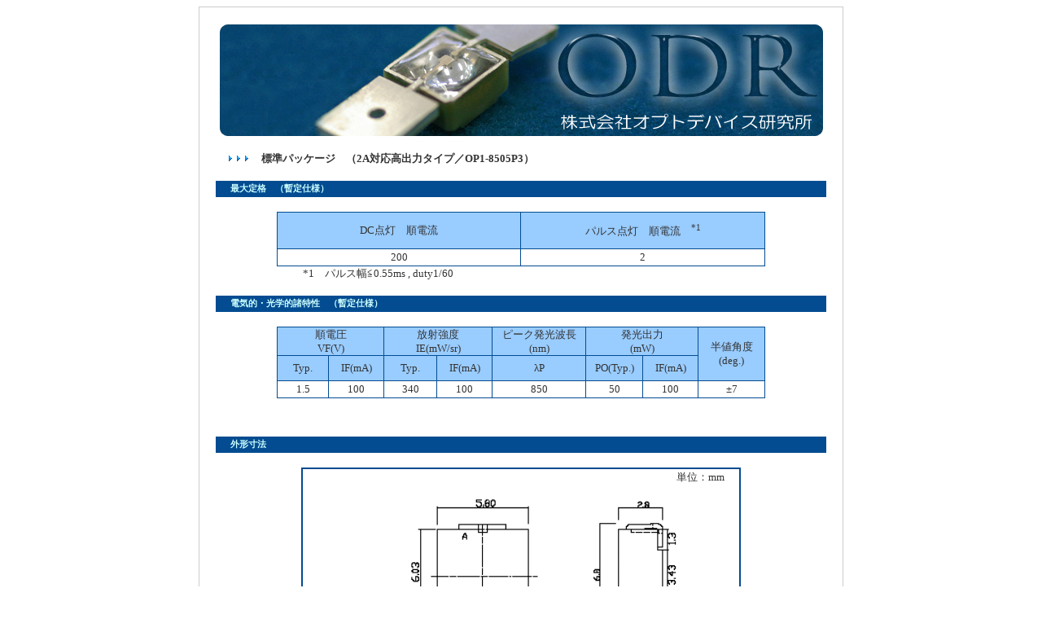

--- FILE ---
content_type: text/html
request_url: https://opto-device.co.jp/product/OP1-8505P3.html
body_size: 2248
content:
<!DOCTYPE html PUBLIC "-//W3C//DTD XHTML 1.0 Transitional//EN" "http://www.w3.org/TR/xhtml1/DTD/xhtml1-transitional.dtd">
<html xmlns="http://www.w3.org/1999/xhtml">
<head>
<meta http-equiv="Content-Type" content="text/html; charset=utf-8" />
<meta name="description" content="赤外光(850nm)表面実装LED。2A対応、反射型の高出力タイプです。" />
<meta name="keywords" content="高出力LED,赤外LED,850nm,表面実装LED,反射型LED" />
<title>2A対応高出力タイプLED｜株式会社オプトデバイス研究所(ODR)</title>
<link href="../common.css" rel="stylesheet" type="text/css" />
<script type="text/javascript">
<!--
function MM_swapImgRestore() { //v3.0
  var i,x,a=document.MM_sr; for(i=0;a&&i<a.length&&(x=a[i])&&x.oSrc;i++) x.src=x.oSrc;
}
function MM_preloadImages() { //v3.0
  var d=document; if(d.images){ if(!d.MM_p) d.MM_p=new Array();
    var i,j=d.MM_p.length,a=MM_preloadImages.arguments; for(i=0; i<a.length; i++)
    if (a[i].indexOf("#")!=0){ d.MM_p[j]=new Image; d.MM_p[j++].src=a[i];}}
}

function MM_findObj(n, d) { //v4.01
  var p,i,x;  if(!d) d=document; if((p=n.indexOf("?"))>0&&parent.frames.length) {
    d=parent.frames[n.substring(p+1)].document; n=n.substring(0,p);}
  if(!(x=d[n])&&d.all) x=d.all[n]; for (i=0;!x&&i<d.forms.length;i++) x=d.forms[i][n];
  for(i=0;!x&&d.layers&&i<d.layers.length;i++) x=MM_findObj(n,d.layers[i].document);
  if(!x && d.getElementById) x=d.getElementById(n); return x;
}

function MM_swapImage() { //v3.0
  var i,j=0,x,a=MM_swapImage.arguments; document.MM_sr=new Array; for(i=0;i<(a.length-2);i+=3)
   if ((x=MM_findObj(a[i]))!=null){document.MM_sr[j++]=x; if(!x.oSrc) x.oSrc=x.src; x.src=a[i+2];}
}
//-->
</script>
<link href="OP1-8505P3.css" rel="stylesheet" type="text/css" />
<!-- Global site tag (gtag.js) - Google Analytics -->
<script async src="https://www.googletagmanager.com/gtag/js?id=G-87KT9T3YCJ"></script>
<script>
  window.dataLayer = window.dataLayer || [];
  function gtag(){dataLayer.push(arguments);}
  gtag('js', new Date());

  gtag('config', 'G-87KT9T3YCJ');
</script>
</head>

<body onload="MM_preloadImages('../image/toiawase_over.gif')">
<div id="allitem">
  <div id="bnr">
    <p><img src="../image/bnr.jpg" alt="ハイパワー反射型LED/オプトデバイス研究所" title="ハイパワー反射型LED/オプトデバイス研究所" width="745" height="140" /></p>
  </div>
  <h4>　<img src="../image/yajirushi.gif" width="10" height="10" /><img src="../image/yajirushi.gif" width="10" height="10" /><img src="../image/yajirushi.gif" width="10" height="10" />　標準パッケージ　（2A対応高出力タイプ／OP1-8505P3）</h4>
  <h5>最大定格　（暫定仕様）</h5>
  <table width="600" border="0" align="center" cellpadding="0" cellspacing="1" bgcolor="#034c91">
    <tr>
      <td width="300" height="35" align="center" valign="middle" bgcolor="#99CCFF"><p>DC点灯　順電流<br />
      </p>
      </td>
      <td width="300" height="35" align="center" valign="middle" bgcolor="#99CCFF">パルス点灯　順電流　<sup>*1</sup><br />
      </td>
    </tr>
    
    <tr>
      <td width="300" height="20" align="center" valign="middle" bgcolor="#FFFFFF">200</td>
      <td width="300" height="20" align="center" valign="middle" bgcolor="#FFFFFF">2</td>
    </tr>
  </table>
  　　　　　　　　 *1　パルス幅≦0.55ms , duty1/60
  <h5>電気的・光学的諸特性　（暫定仕様）</h5>
  <table width="600" align="center" border="0" cellpadding="0" cellspacing="1" bgcolor="#034c91">
    <tr>
      <td height="33" colspan="2" align="center" valign="middle" bgcolor="#99CCFF">順電圧<br />
      VF(V)</td>
      <td height="33" colspan="2" align="center" valign="middle" bgcolor="#99CCFF">放射強度<br />
IE(mW/sr)</td>
      <td width="140" height="33" align="center" valign="middle" bgcolor="#99CCFF">ピーク発光波長<br />
        (nm)</td>
      <td height="33" colspan="2" align="center" valign="middle" bgcolor="#99CCFF">発光出力<br />
      (mW)</td>
      <td width="95" rowspan="2" align="center" valign="middle" bgcolor="#99CCFF">半値角度<br />
        (deg.)</td>
    </tr>
    <tr>
      <td width="75" height="30" align="center" valign="middle" bgcolor="#99CCFF">Typ.</td>
      <td width="75" height="30" align="center" valign="middle" bgcolor="#99CCFF">IF(mA)</td>
      <td width="75" height="30" align="center" valign="middle" bgcolor="#99CCFF">Typ.</td>
      <td width="75" height="30" align="center" valign="middle" bgcolor="#99CCFF">IF(mA)</td>
      <td height="30" align="center" valign="middle" bgcolor="#99CCFF">λP</td>
      <td width="75" height="30" align="center" valign="middle" bgcolor="#99CCFF">PO(Typ.)</td>
      <td width="75" height="30" align="center" valign="middle" bgcolor="#99CCFF">IF(mA)</td>
    </tr>
    <tr>
      <td width="75" height="20" align="center" valign="middle" bgcolor="#FFFFFF">1.5</td>
      <td width="75" height="20" align="center" valign="middle" bgcolor="#FFFFFF">100</td>
      <td width="75" height="20" align="center" valign="middle" bgcolor="#FFFFFF">340</td>
      <td width="75" height="20" align="center" valign="middle" bgcolor="#FFFFFF">100</td>
      <td height="20" align="center" valign="middle" bgcolor="#FFFFFF">850</td>
      <td width="75" height="20" align="center" valign="middle" bgcolor="#FFFFFF">50</td>
      <td width="75" height="20" align="center" valign="middle" bgcolor="#FFFFFF">100</td>
      <td height="20" align="center" valign="middle" bgcolor="#FFFFFF">±7</td>
    </tr>
  </table>
  <p>&nbsp;</p>
  <h5>外形寸法</h5>
  <table width="540" height="350" border="1" align="center" cellpadding="0" cellspacing="0" bordercolor="#034c91">
      <tr valign="middle">
        <td align="center"><table width="500" height="325" border="0" cellspacing="0" cellpadding="0">
        <caption style="text-align:right">単位：mm</caption>
          <tr>
            <td><img src="../image/standard.gif" alt="高出力LED外形寸法/オプトデバイス研究所" title="高出力LED外形寸法/オプトデバイス研究所" width="500" height="325" /></td>
          </tr>
        </table></td>
      </tr>
  </table>
  <p align="center">&nbsp;</p>
  <p align="center">「1.5A対応高出力タイプ（950nm）」もございます　　<a href="OP2-9505P1.html">OP2-9505P1</a>　を御覧下さい</p>
  <p align="center"><a href="../contact/index.html" onmouseout="MM_swapImgRestore()" onmouseover="MM_swapImage('Image2','','../image/toiawase_over.gif',1)"><img src="../image/toiawase_up.gif" alt="ODRお問い合わせフォームへ" title="ODRお問い合わせフォームへ" name="Image2" width="88" height="31" border="0" id="Image2" /></a></p>
  <p align="right"><a href="../index.html">HOMEへ戻る</a></p>
  <div id="footer">
    <p>(C)Copyright Opto-Device Laboratory LTD.Allrights Reserved.</p>
  </div>
<div id="policy">
    <p align="center"><a href="../policy/policy.html">プライバシーポリシー</a></p>
    </div>
</div>

</body>
</html>


--- FILE ---
content_type: text/css
request_url: https://opto-device.co.jp/common.css
body_size: 63
content:
@charset "utf-8";

#policy {
	width: 750px;
		font-size: 12px;
	margin: auto; /* 中央表示 */ 
	font-family: "ＭＳ Ｐゴシック", Osaka, "ヒラギノ角ゴ Pro W3";
	color: #333333;
}

#policy p a {
	color: #0080c0;
}
#policy p a:hover {
	color: #0080c0;
	background-color: #99ccff;
}



--- FILE ---
content_type: text/css
request_url: https://opto-device.co.jp/product/OP1-8505P3.css
body_size: 217
content:
@charset "utf-8";
#allitem {
	width: 750px;
	border: 1px solid #CCCCCC;
	padding: 20px;
	margin: auto; /* 中央表示 */
	color: #333333;
	font-family: "ＭＳ Ｐゴシック", Osaka, "ヒラギノ角ゴ Pro W3";
	font-size: 13px;
}
#allitem a {
	color: #0080c0;
}
#allitem a:hover {
	color: #0080c0;
	background-color: #99CCFF;
}

#allitem h5 {
	font-family: "ＭＳ Ｐゴシック", Osaka, "ヒラギノ角ゴ Pro W3";
	color: #CCFFFF;
	background-color: #034c91;
	text-indent: 15px;
	padding: 3px;
}

#allitem #bnr p {
	text-align: center;
	margin: 0px;
	padding: 0px;
}
#allitem #footer p {
	font-family: Arial, Helvetica, sans-serif;
	font-size: 13px;
	color: #FFFFFF;
	background-color: #063f6c;
	letter-spacing: 3px;
	text-align: center;
	margin: 0px;
	clear: both;
	padding: 0px;
}
